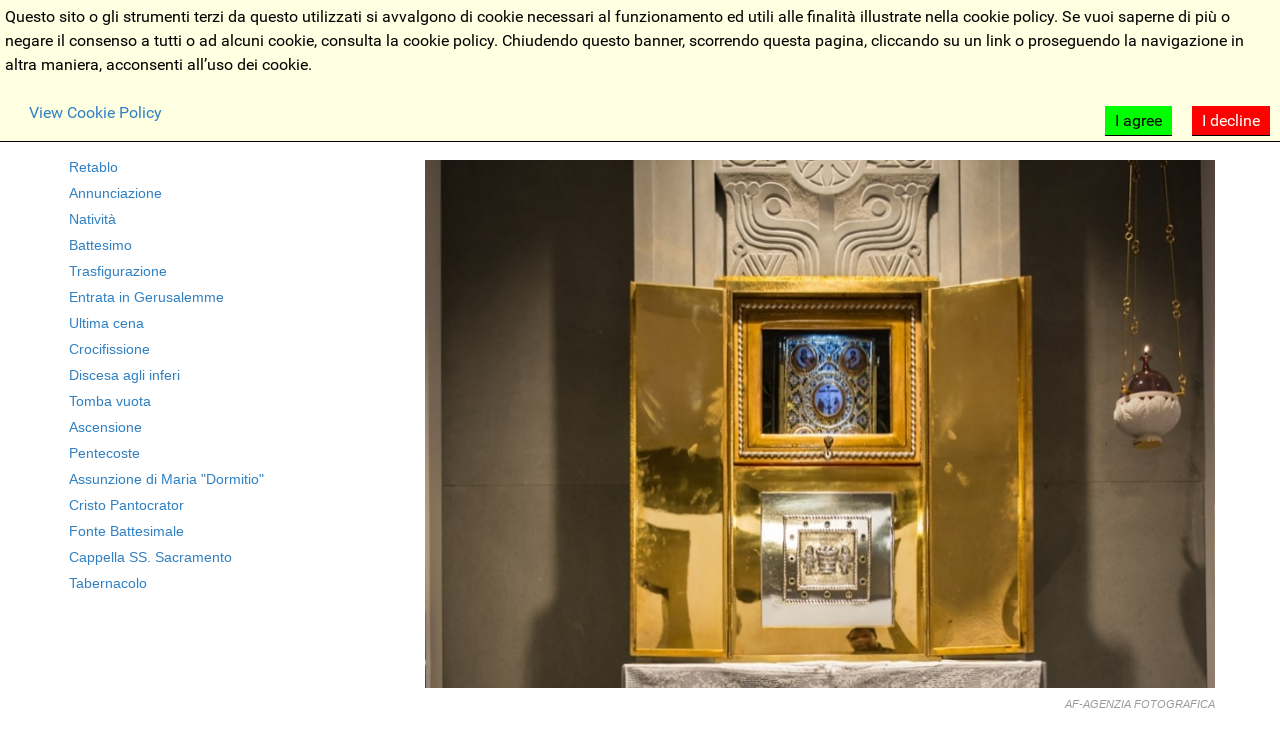

--- FILE ---
content_type: text/html; charset=utf-8
request_url: https://www.verginedellasalute.com/nuova-estetica/item/40-tabernacolo.html
body_size: 8439
content:
<!DOCTYPE html>
<html prefix="og: http://ogp.me/ns#" lang="it-IT" dir="ltr">
        <head>
    
            <meta name="viewport" content="width=device-width, initial-scale=1.0">
        <meta http-equiv="X-UA-Compatible" content="IE=edge" />
        

        
            
    <meta charset="utf-8" />
	<base href="https://www.verginedellasalute.com/nuova-estetica/item/40-tabernacolo.html" />
	<meta name="author" content="Administrator" />
	<meta property="og:url" content="https://www.verginedellasalute.com/nuova-estetica/item/40-tabernacolo.html" />
	<meta property="og:type" content="article" />
	<meta property="og:title" content="Tabernacolo" />
	<meta property="og:description" content="La parola tabernacolo significa “tenda”. Nell’antico Testamento la “tenda”, che accompagnò il popolo d’Israele nei suoi spostamenti durante i 40 anni nel deserto, era il luogo dove si conservava l’Arca dell’Alleanza. Era divisa in due parti da un velo e l’Arca era collocata nella parte più interna,..." />
	<meta property="og:image" content="https://www.verginedellasalute.com/media/k2/items/cache/ccb4e23c8aa216f1e96d31ab209c036b_M.jpg" />
	<meta name="image" content="https://www.verginedellasalute.com/media/k2/items/cache/ccb4e23c8aa216f1e96d31ab209c036b_M.jpg" />
	<meta name="twitter:card" content="summary" />
	<meta name="twitter:title" content="Tabernacolo" />
	<meta name="twitter:description" content="La parola tabernacolo significa “tenda”. Nell’antico Testamento la “tenda”, che accompagnò il popolo d’Israele nei suoi spostamenti durante i 40 anni nel deserto, era il luogo dove si conservava l’Arc..." />
	<meta name="twitter:image" content="https://www.verginedellasalute.com/media/k2/items/cache/ccb4e23c8aa216f1e96d31ab209c036b_M.jpg" />
	<meta name="twitter:image:alt" content="Tabernacolo" />
	<meta name="description" content="La parola tabernacolo significa “tenda”. Nell’antico Testamento la “tenda”, che accompagnò il popolo d’Israele nei suoi spostamenti durante i 40 anni..." />
	<meta name="generator" content="Joomla! - Open Source Content Management" />
	<title>Tabernacolo</title>
	<link href="/nuova-estetica/item/40-tabernacolo.html" rel="canonical" />
	<link href="https://cdn.jsdelivr.net/npm/magnific-popup@1.1.0/dist/magnific-popup.min.css" rel="stylesheet" />
	<link href="https://cdn.jsdelivr.net/npm/simple-line-icons@2.4.1/css/simple-line-icons.css" rel="stylesheet" />
	<link href="/components/com_k2/css/k2.css?v=2.10.2&b=20191212" rel="stylesheet" />
	<link href="/plugins/system/jcemediabox/css/jcemediabox.css?1d12bb5a40100bbd1841bfc0e498ce7b" rel="stylesheet" />
	<link href="/plugins/system/jcemediabox/themes/standard/css/style.css?50fba48f56052a048c5cf30829163e4d" rel="stylesheet" />
	<link href="/plugins/system/jce/css/content.css?5a29033240a3d17db29ccf8f2742e314" rel="stylesheet" />
	<link href="/media/gantry5/assets/css/font-awesome.min.css" rel="stylesheet" />
	<link href="/media/gantry5/engines/nucleus/css-compiled/nucleus.css" rel="stylesheet" />
	<link href="/templates/g5_hydrogen/custom/css-compiled/hydrogen_10.css" rel="stylesheet" />
	<link href="/media/gantry5/assets/css/bootstrap-gantry.css" rel="stylesheet" />
	<link href="/media/gantry5/engines/nucleus/css-compiled/joomla.css" rel="stylesheet" />
	<link href="/media/jui/css/icomoon.css" rel="stylesheet" />
	<link href="/templates/g5_hydrogen/custom/css-compiled/hydrogen-joomla_10.css" rel="stylesheet" />
	<link href="/templates/g5_hydrogen/custom/css-compiled/custom_10.css" rel="stylesheet" />
	<link href="/media/plg_system_eprivacy/css/definitions.min.css?5a29033240a3d17db29ccf8f2742e314" rel="stylesheet" />
	<link href="/media/plg_system_eprivacy/css/ribbon.min.css?5a29033240a3d17db29ccf8f2742e314" rel="stylesheet" />
	<style>

                        /* K2 - Magnific Popup Overrides */
                        .mfp-iframe-holder {padding:10px;}
                        .mfp-iframe-holder .mfp-content {max-width:100%;width:100%;height:100%;}
                        .mfp-iframe-scaler iframe {background:#fff;padding:10px;box-sizing:border-box;box-shadow:none;}
                    div.itemVideoBlock h3{
    display: none;
}


.plg_system_eprivacy_module div.plg_system_eprivacy_accepted button, .plg_system_eprivacy_module div.plg_system_eprivacy_declined button {
    float: none!important;
}
.plg_system_eprivacy_module div.plg_system_eprivacy_accepted, .plg_system_eprivacy_module div.plg_system_eprivacy_declined {
    overflow: hidden;
    border: 0px solid #ccc!important;
    color: #999;
    vertical-align: middle;
    padding: 0px!important;
    font-size: 12px!important;
}
.gallery {
  margin-top:-80px;
  }
.g-main-nav .g-sublevel > li > .g-menu-item-container {
    font-size: 12px;
}
.g-main-nav .g-toplevel > li.g-parent .g-menu-parent-indicator::after {
    display: none;
}
.g-main-nav .g-toplevel > li > .g-menu-item-container {
    text-decoration: none;
    padding: 1.2rem 0.638rem;
    font-size: 15px;
}
div#fox-container-m105 .control-group {
    margin-bottom: 10px;
}
@media (min-width: 0px) and (max-width: 767px) { 
#g-subfeature {
    background: #222A3F!important;
    text-align: center!important;
  background-image:none!important;
}
  .spazio{ 
  min-height: 40px;
}
#g-footer .g-content {
    margin: 0rem!important;
    padding: 0rem!important;
}
  .destra .g-content {
    text-align: center!important;
}
}
div.k2LatestCommentsBlock ul li, div.k2TopCommentersBlock ul li, div.k2ItemsBlock ul li, div.k2LoginBlock ul li, div.k2ArchivesBlock ul li, div.k2AuthorsListBlock ul li, div.k2CategoriesListBlock ul li, div.k2UsersBlock ul li {

    display: block;
    padding: 0;
    margin: 0 0 5px 0;

}
div.itemBackToTop {
    text-align: right;
    display: none;
}
.g-offcanvas-toggle {
    //font-size: 1.5rem;
   // color: #000;
}
#g-navigation {
    background: #000;
}
#g-showcase {
    padding: 0rem 0;
    background-color: #363835;
    color: #fff;
}
#g-subfeature h1,#g-subfeature h2,#g-subfeature h3,#g-subfeature h4,#g-subfeature h5,#g-subfeature h6,#g-subfeature strong {
    color: #fff;
}
#g-subfeature a {
    color: #fff;
}
#g-subfeature .sample-content .sample-icons {
    color: #fff;
}
#g-subfeature  table,#g-subfeature  td {
    border: 0px solid #eaeaea;
}
#g-subfeature {
    //padding: 0rem 0;
    background: #f0f0f0;
    color: #fff;
    border-top: 0px solid rgba(0, 0, 0, 0.05);
    border-bottom: 0px solid rgba(0, 0, 0, 0.05);
    background: url(https://verginedellasalute.com/images/footer_bg.png);
    background-repeat: repeat;
    background-repeat: no-repeat;
    background-position: bottom center;
  min-height: 380px;
 padding-top: 80px;
}
#g-footer {
    background: #000;
    color: #fff;
    border-top: 0px solid rgba(0, 0, 0, 0.05);
}
#g-main {
    padding: 0rem 0;
    background: #fff;
    color: #666;
}
#g-navigation a {
font-family: Arial, Helvetica, sans-serif;
  }
#g-main {
    font-family: Helvetica, Arial, FreeSans, sans-serif;
  font-size: 14px;
}
h1, h2, h3, h4, h5 {
    font-family: Helvetica, Arial, FreeSans, sans-serif;
    font-weight: 500;
}
h1{
font-size:180% !important;
  margin: 0.75rem 0 0rem 0;
}
h4 {
    font-size: 130%;
  margin: 0rem 0 0rem 0;
}
p {
    margin: 0rem 0;
}.plg_system_eprivacy_module .plg_system_eprivacy_message {
border:1px solid #a9a900;
background-color:#ffffe1;
padding:5px;
}
.plg_system_eprivacy_module .plg_system_eprivacy_message button.plg_system_eprivacy_agreed {
color:#000;
background-color:#0f0;
}
.plg_system_eprivacy_module .plg_system_eprivacy_message button.plg_system_eprivacy_declined {
color:#fff;
background-color:#f00;
}
.plg_system_eprivacy_module div.plg_system_eprivacy_accepted,
.plg_system_eprivacy_module div.plg_system_eprivacy_declined {
overflow:hidden;
border: 1px solid #ccc;
color: #999;
vertical-align:middle;

padding:5px;
}
.plg_system_eprivacy_module div.plg_system_eprivacy_accepted button,

.plg_system_eprivacy_module div.plg_system_eprivacy_declined button {
float:right;
}.activebar-container {
background-color:#ffffe1;
border-bottom:1px solid #000000;
color:#000;
}
.activebar-container p {
margin:5px;
text-align:left;
}
.activebar-container button {
float:right;
clear:none;
margin:5px 10px;
padding:5px 10px;
}
.activebar-container button.decline {
color:#fff;
background-color:#f00;
}
.activebar-container button.accept {
color:#000;
background-color:#0f0;
}
.activebar-container ul.links,.activebar-container ul.links li {
display:block;
}
.activebar-container ul.links li {
margin:0 5px;
float:left;
clear:none;
}
	</style>
	<script type="application/json" class="joomla-script-options new">{"csrf.token":"b72e7b319d090c51751321f618dc7d66","system.paths":{"root":"","base":""},"joomla.jtext":{"PLG_SYS_EPRIVACY_JSMESSAGE":"By clicking OK, you are accepting cookies.","PLG_SYS_EPRIVACY_MESSAGE":"Questo sito o gli strumenti terzi da questo utilizzati si avvalgono di cookie necessari al funzionamento ed utili alle finalit\u00e0 illustrate nella cookie policy. Se vuoi saperne di pi\u00f9 o negare il consenso a tutti o ad alcuni cookie, consulta la cookie policy.\nChiudendo questo banner, scorrendo questa pagina, cliccando su un link o proseguendo la navigazione in altra maniera, acconsenti all\u2019uso dei cookie.\n","PLG_SYS_EPRIVACY_TH_COOKIENAME":"Cookie Name","PLG_SYS_EPRIVACY_TH_COOKIEDOMAIN":"Domain","PLG_SYS_EPRIVACY_TH_COOKIEDESCRIPTION":"Description","PLG_SYS_EPRIVACY_TD_SESSIONCOOKIE":"Session Cookie","PLG_SYS_EPRIVACY_TD_SESSIONCOOKIE_DESC":"The session cookie is required for authentication, preference tracking, and other necessary functions to fully engage with this website.  The name of the session cookie is randomly generated.","PLG_SYS_EPRIVACY_POLICYTEXT":"View Cookie Policy","PLG_SYS_EPRIVACY_LAWLINK_TEXT":"View e-Privacy Directive Documents","PLG_SYS_EPRIVACY_GDPRLINK_TEXT":"View GDPR Documents","PLG_SYS_EPRIVACY_AGREE":"I agree","PLG_SYS_EPRIVACY_DECLINE":"I decline","PLG_SYS_EPRIVACY_CONFIRMUNACCEPT":"L'esecuzione di questa azione rimuover\u00e0 tutti i cookie impostati da questo sito Web. I cookie di terze parti non comunicano pi\u00f9 ai loro siti partner e non possono essere rimossi da questo sito Web, ma devono essere rimossi con altri mezzi come descritto nella Cookie Policy di questo sito.\n\nRimuovere i Cookie potrebbe creare problemi nella navigazione di questo sito. Sei sicuro di voler disabilitare e rimuovere i cookie?"},"plg_system_eprivacy":{"displaytype":"ribbon","autoopen":true,"accepted":false,"root":"\/index.php","cookies":{"sessioncookie":false,"accepted":[]},"cookie":{"domain":".www.verginedellasalute.com","path":null},"loginlinks":[],"country":"not detected","cookieregex":[],"policyurl":"\/cookie-policy.html","policytarget":"_blank","agreeclass":"","declineclass":"","lawlink":[]}}</script>
	<script src="/media/jui/js/jquery.min.js?5a29033240a3d17db29ccf8f2742e314"></script>
	<script src="/media/jui/js/jquery-noconflict.js?5a29033240a3d17db29ccf8f2742e314"></script>
	<script src="/media/jui/js/jquery-migrate.min.js?5a29033240a3d17db29ccf8f2742e314"></script>
	<script src="https://cdn.jsdelivr.net/npm/magnific-popup@1.1.0/dist/jquery.magnific-popup.min.js"></script>
	<script src="/media/k2/assets/js/k2.frontend.js?v=2.10.2&b=20191212&sitepath=/"></script>
	<script src="/plugins/system/jcemediabox/js/jcemediabox.js?0c56fee23edfcb9fbdfe257623c5280e"></script>
	<script src="/media/jui/js/bootstrap.min.js?5a29033240a3d17db29ccf8f2742e314"></script>
	<script src="/media/system/js/core.js?5a29033240a3d17db29ccf8f2742e314"></script>
	<script src="/media/plg_system_eprivacy/js/base64.min.js?5a29033240a3d17db29ccf8f2742e314"></script>
	<script src="/media/plg_system_eprivacy/js/eprivacy.class.min.js?5a29033240a3d17db29ccf8f2742e314"></script>
	<script type="application/ld+json">

                {
                    "@context": "https://schema.org",
                    "@type": "Article",
                    "mainEntityOfPage": {
                        "@type": "WebPage",
                        "@id": "https://www.verginedellasalute.com/nuova-estetica/item/40-tabernacolo.html"
                    },
                    "url": "https://www.verginedellasalute.com/nuova-estetica/item/40-tabernacolo.html",
                    "headline": "Tabernacolo",
                    "image": [
                        "https://www.verginedellasalute.com/media/k2/items/cache/ccb4e23c8aa216f1e96d31ab209c036b_XL.jpg",
                        "https://www.verginedellasalute.com/media/k2/items/cache/ccb4e23c8aa216f1e96d31ab209c036b_L.jpg",
                        "https://www.verginedellasalute.com/media/k2/items/cache/ccb4e23c8aa216f1e96d31ab209c036b_M.jpg",
                        "https://www.verginedellasalute.com/media/k2/items/cache/ccb4e23c8aa216f1e96d31ab209c036b_S.jpg",
                        "https://www.verginedellasalute.com/media/k2/items/cache/ccb4e23c8aa216f1e96d31ab209c036b_XS.jpg",
                        "https://www.verginedellasalute.com/media/k2/items/cache/ccb4e23c8aa216f1e96d31ab209c036b_Generic.jpg"
                    ],
                    "datePublished": "2018-05-28 16:21:47",
                    "dateModified": "2018-05-28 17:07:21",
                    "author": {
                        "@type": "Person",
                        "name": "Administrator",
                        "url": "https://www.verginedellasalute.com/nuova-estetica/itemlist/user/838-administrator.html"
                    },
                    "publisher": {
                        "@type": "Organization",
                        "name": "Parrocchia Vergine Della Salute",
                        "url": "https://www.verginedellasalute.com/",
                        "logo": {
                            "@type": "ImageObject",
                            "name": "Parrocchia Vergine Della Salute",
                            "width": "",
                            "height": "",
                            "url": "https://www.verginedellasalute.com/"
                        }
                    },
                    "articleSection": "https://www.verginedellasalute.com/nuova-estetica/itemlist/category/4-nuova-estetica.html",
                    "keywords": "",
                    "description": "La parola tabernacolo significa “tenda”. Nell’antico Testamento la “tenda”, che accompagnò il popolo d’Israele nei suoi spostamenti durante i 40 anni nel deserto, era il luogo dove si conservava l’Arca dell’Alleanza. Era divisa in due parti da un velo e l’Arca era collocata nella parte più interna, chiamata Santo dei Santi. Anche i cristiani fin dall’antichità usarono conservare il pane eucaristico per coloro che non avevano potuto partecipare all’Eucaristia, specialmente per i malati e i carcerati. Le forme dei luoghi di conservazione cambiarono durante i secoli. Nel XVI sec. divenne usuale conservare il Santissimo in una custodia situata sull’altare maggiore. La custodia si chiamò “Tabernacolo”. Il Concilio Vaticano II, ripristinando nella celebrazione eucaristica la dinamica pasquale (la presenza di Cristo che trascina l’assemblea nella sua Pasqua, facendola passare dalla morte alla vita della Risurrezione), separa il momento contemplativo e individuale dal momento liturgico-assembleare: “Si raccomanda vivamente che il luogo in cui si conserva la Santissima Eucaristia sia situato in una cappella adatta alla preghiera privata e all’adorazione dei fedeli…” (Principi e norme per l’uso del Messale Romano, n. 276). Nel tabernacolo, oltre al ciborio per la conservazione del Santissimo, è collocata la Sacra Scrittura” perché Cristo è la “Parola di Dio fatta carne”: “Chi ascolta la mia parola… ha la vita eterna” (Gv 5,24). Il tabernacolo, incastonato in una cornice di pietra serena con basso rilievi, è forgiato in bronzo e strutturato con un’apertura a due ante, che dà accesso a una nicchia a due livelli dove, nella parte inferiore, chiusa da una porta in bronzo dorato recante al centro il simbolo del pane e dei pesci e agli angoli quattro rubini, è custodita l’eucaristia; in quella superiore, un prezioso evangeliario in bronzo dorato, con rifiniture in smalti e medaglioni recanti nella parte frontale, ai quattro angoli i profeti e al centro la crocifissione, nella parte posteriore ai quattro angoli, gli evangelisti e al centro la discesa agli inferi.",
                    "articleBody": "La parola tabernacolo significa “tenda”. Nell’antico Testamento la “tenda”, che accompagnò il popolo d’Israele nei suoi spostamenti durante i 40 anni nel deserto, era il luogo dove si conservava l’Arca dell’Alleanza. Era divisa in due parti da un velo e l’Arca era collocata nella parte più interna, chiamata Santo dei Santi. Anche i cristiani fin dall’antichità usarono conservare il pane eucaristico per coloro che non avevano potuto partecipare all’Eucaristia, specialmente per i malati e i carcerati. Le forme dei luoghi di conservazione cambiarono durante i secoli. Nel XVI sec. divenne usuale conservare il Santissimo in una custodia situata sull’altare maggiore. La custodia si chiamò “Tabernacolo”. Il Concilio Vaticano II, ripristinando nella celebrazione eucaristica la dinamica pasquale (la presenza di Cristo che trascina l’assemblea nella sua Pasqua, facendola passare dalla morte alla vita della Risurrezione), separa il momento contemplativo e individuale dal momento liturgico-assembleare: “Si raccomanda vivamente che il luogo in cui si conserva la Santissima Eucaristia sia situato in una cappella adatta alla preghiera privata e all’adorazione dei fedeli…” (Principi e norme per l’uso del Messale Romano, n. 276). Nel tabernacolo, oltre al ciborio per la conservazione del Santissimo, è collocata la Sacra Scrittura” perché Cristo è la “Parola di Dio fatta carne”: “Chi ascolta la mia parola… ha la vita eterna” (Gv 5,24). Il tabernacolo, incastonato in una cornice di pietra serena con basso rilievi, è forgiato in bronzo e strutturato con un’apertura a due ante, che dà accesso a una nicchia a due livelli dove, nella parte inferiore, chiusa da una porta in bronzo dorato recante al centro il simbolo del pane e dei pesci e agli angoli quattro rubini, è custodita l’eucaristia; in quella superiore, un prezioso evangeliario in bronzo dorato, con rifiniture in smalti e medaglioni recanti nella parte frontale, ai quattro angoli i profeti e al centro la crocifissione, nella parte posteriore ai quattro angoli, gli evangelisti e al centro la discesa agli inferi."
                }
                
	</script>
	<script>
JCEMediaBox.init({popup:{width:"",height:"",legacy:0,lightbox:0,shadowbox:0,resize:1,icons:0,overlay:1,overlayopacity:0.8,overlaycolor:"#000000",fadespeed:500,scalespeed:500,hideobjects:0,scrolling:"fixed",close:2,labels:{'close':'Close','next':'Next','previous':'Previous','cancel':'Cancel','numbers':'{$current} of {$total}'},cookie_expiry:"",google_viewer:0},tooltip:{className:"tooltip",opacity:0.8,speed:150,position:"br",offsets:{x: 16, y: 16}},base:"/",imgpath:"plugins/system/jcemediabox/img",theme:"standard",themecustom:"",themepath:"plugins/system/jcemediabox/themes",mediafallback:0,mediaselector:"audio,video"});
	</script>

    <!--[if (gte IE 8)&(lte IE 9)]>
        <script type="text/javascript" src="/media/gantry5/assets/js/html5shiv-printshiv.min.js"></script>
        <link rel="stylesheet" href="/media/gantry5/engines/nucleus/css/nucleus-ie9.css" type="text/css"/>
        <script type="text/javascript" src="/media/gantry5/assets/js/matchmedia.polyfill.js"></script>
        <![endif]-->
                        
</head>

    <body class="gantry site com_k2 view-item no-layout no-task dir-ltr itemid-125 outline-10 g-offcanvas-left g-home g-style-preset2">
        
                    

        <div id="g-offcanvas"  data-g-offcanvas-swipe="1" data-g-offcanvas-css3="1">
                        <div class="g-grid">                        

        <div class="g-block size-100">
             <div id="mobile-menu-3669-particle" class="g-content g-particle">            <div id="g-mobilemenu-container" data-g-menu-breakpoint="48rem"></div>
            </div>
        </div>
            </div>
    </div>
        <div id="g-page-surround">
            <div class="g-offcanvas-hide g-offcanvas-toggle" role="navigation" data-offcanvas-toggle aria-controls="g-offcanvas" aria-expanded="false"><i class="fa fa-fw fa-bars"></i></div>                        

                                            
                <header id="g-header">
                <div class="g-container">                                <div class="g-grid">                        

        <div id="spazio" class="g-block size-100 visible-phone spazio">
             <div class="spacer"></div>
        </div>
            </div>
            </div>
        
    </header>
                                
                <section id="g-navigation">
                <div class="g-container">                                <div class="g-grid">                        

        <div class="g-block size-100 center">
             <div id="menu-7499-particle" class="g-content g-particle">            <nav class="g-main-nav" data-g-hover-expand="true">
        <ul class="g-toplevel">
                                                                                                        
        
                        
        
                
        <li class="g-menu-item g-menu-item-type-component g-menu-item-105 g-standard  ">
            <a class="g-menu-item-container" href="/">
                                                                <span class="g-menu-item-content">
                                    <span class="g-menu-item-title">Home</span>
            
                    </span>
                                                </a>
                                </li>
    
                                                                                        
        
                        
        
                
        <li class="g-menu-item g-menu-item-type-component g-menu-item-123 g-standard  ">
            <a class="g-menu-item-container" href="/parrocchia.html">
                                                                <span class="g-menu-item-content">
                                    <span class="g-menu-item-title">Parrocchia</span>
            
                    </span>
                                                </a>
                                </li>
    
                                                                                        
        
                        
        
                
        <li class="g-menu-item g-menu-item-type-component g-menu-item-124 g-standard  ">
            <a class="g-menu-item-container" href="/pastorale.html">
                                                                <span class="g-menu-item-content">
                                    <span class="g-menu-item-title">Pastorale</span>
            
                    </span>
                                                </a>
                                </li>
    
                                                                                        
        
                        
        
                
        <li class="g-menu-item g-menu-item-type-component g-menu-item-125 active g-standard  ">
            <a class="g-menu-item-container" href="/nuova-estetica.html">
                                                                <span class="g-menu-item-content">
                                    <span class="g-menu-item-title">Nuova Estetica</span>
            
                    </span>
                                                </a>
                                </li>
    
                                                                                        
        
                        
        
                
        <li class="g-menu-item g-menu-item-type-component g-menu-item-126 g-standard  ">
            <a class="g-menu-item-container" href="/news-eventi.html">
                                                                <span class="g-menu-item-content">
                                    <span class="g-menu-item-title">News/Eventi</span>
            
                    </span>
                                                </a>
                                </li>
    
                                                                                        
        
                        
        
                
        <li class="g-menu-item g-menu-item-type-heading g-menu-item-127 g-parent g-standard  ">
            <div class="g-menu-item-container" data-g-menuparent="">                                                                            <span class="g-nav-header g-menu-item-content">            <span class="g-menu-item-title">Galleria</span>
            </span>
                                            <span class="g-menu-parent-indicator"></span>                            </div>                                            <ul class="g-dropdown g-inactive g-fade g-dropdown-right">
            <li class="g-dropdown-column">
                        <div class="g-grid">
                        <div class="g-block size-100">
            <ul class="g-sublevel">
                <li class="g-level-1 g-go-back">
                    <a class="g-menu-item-container" href="#" data-g-menuparent=""><span>Back</span></a>
                </li>
                                                                                                            
        
                        
        
                
        <li class="g-menu-item g-menu-item-type-component g-menu-item-137  ">
            <a class="g-menu-item-container" href="/galleria/dedicazione-della-chiesa.html">
                                                                <span class="g-menu-item-content">
                                    <span class="g-menu-item-title">Dedicazione della Chiesa</span>
            
                    </span>
                                                </a>
                                </li>
    
    
            </ul>
        </div>
            </div>

            </li>
        </ul>
            </li>
    
                                                                                        
        
                        
        
                
        <li class="g-menu-item g-menu-item-type-component g-menu-item-128 g-standard  ">
            <a class="g-menu-item-container" href="/orario-messa.html">
                                                                <span class="g-menu-item-content">
                                    <span class="g-menu-item-title">Orario Messa</span>
            
                    </span>
                                                </a>
                                </li>
    
                                                                                        
        
                        
        
                
        <li class="g-menu-item g-menu-item-type-component g-menu-item-129 g-standard  ">
            <a class="g-menu-item-container" href="/sostieni-la-parrocchia.html">
                                                                <span class="g-menu-item-content">
                                    <span class="g-menu-item-title">Sostieni la Parrocchia</span>
            
                    </span>
                                                </a>
                                </li>
    
                                                                                        
        
                        
        
                
        <li class="g-menu-item g-menu-item-type-component g-menu-item-138 g-standard  ">
            <a class="g-menu-item-container" href="/contatti.html">
                                                                <span class="g-menu-item-content">
                                    <span class="g-menu-item-title">Contatti</span>
            
                    </span>
                                                </a>
                                </li>
    
    
        </ul>
    </nav>
            </div>
        </div>
            </div>
            </div>
        
    </section>
                                
                <main id="g-main">
                <div class="g-container">                                <div class="g-grid">                        

        <div class="g-block size-100">
             <div class="g-system-messages">
                                            <div id="system-message-container">
    </div>

            
    </div>
        </div>
            </div>
                            <div class="g-grid">                        

        <div id="destra" class="g-block size-30 destra">
             <div class="g-content">
                                    <div class="platform-content"><div class="moduletable ">
							<h3 class="g-title">Nuova Estetica</h3>
						
<div id="k2ModuleBox100" class="k2ItemsBlock">
    
        <ul>
                <li class="even">
            <!-- Plugins: BeforeDisplay -->
            
            <!-- K2 Plugins: K2BeforeDisplay -->
            
            
                        <a class="moduleItemTitle" href="/nuova-estetica.html">Retablo</a>
            
            
            <!-- Plugins: AfterDisplayTitle -->
            
            <!-- K2 Plugins: K2AfterDisplayTitle -->
            
            <!-- Plugins: BeforeDisplayContent -->
            
            <!-- K2 Plugins: K2BeforeDisplayContent -->
            
            
            
            <div class="clr"></div>

            
            <div class="clr"></div>

            <!-- Plugins: AfterDisplayContent -->
            
            <!-- K2 Plugins: K2AfterDisplayContent -->
            
            
            
            
            
            
            
            
            <!-- Plugins: AfterDisplay -->
            
            <!-- K2 Plugins: K2AfterDisplay -->
            
            <div class="clr"></div>
        </li>
                <li class="odd">
            <!-- Plugins: BeforeDisplay -->
            
            <!-- K2 Plugins: K2BeforeDisplay -->
            
            
                        <a class="moduleItemTitle" href="/nuova-estetica/item/24-annunciazione.html">Annunciazione</a>
            
            
            <!-- Plugins: AfterDisplayTitle -->
            
            <!-- K2 Plugins: K2AfterDisplayTitle -->
            
            <!-- Plugins: BeforeDisplayContent -->
            
            <!-- K2 Plugins: K2BeforeDisplayContent -->
            
            
            
            <div class="clr"></div>

            
            <div class="clr"></div>

            <!-- Plugins: AfterDisplayContent -->
            
            <!-- K2 Plugins: K2AfterDisplayContent -->
            
            
            
            
            
            
            
            
            <!-- Plugins: AfterDisplay -->
            
            <!-- K2 Plugins: K2AfterDisplay -->
            
            <div class="clr"></div>
        </li>
                <li class="even">
            <!-- Plugins: BeforeDisplay -->
            
            <!-- K2 Plugins: K2BeforeDisplay -->
            
            
                        <a class="moduleItemTitle" href="/nuova-estetica/item/25-nativita.html">Natività</a>
            
            
            <!-- Plugins: AfterDisplayTitle -->
            
            <!-- K2 Plugins: K2AfterDisplayTitle -->
            
            <!-- Plugins: BeforeDisplayContent -->
            
            <!-- K2 Plugins: K2BeforeDisplayContent -->
            
            
            
            <div class="clr"></div>

            
            <div class="clr"></div>

            <!-- Plugins: AfterDisplayContent -->
            
            <!-- K2 Plugins: K2AfterDisplayContent -->
            
            
            
            
            
            
            
            
            <!-- Plugins: AfterDisplay -->
            
            <!-- K2 Plugins: K2AfterDisplay -->
            
            <div class="clr"></div>
        </li>
                <li class="odd">
            <!-- Plugins: BeforeDisplay -->
            
            <!-- K2 Plugins: K2BeforeDisplay -->
            
            
                        <a class="moduleItemTitle" href="/nuova-estetica/item/26-battesimo.html">Battesimo</a>
            
            
            <!-- Plugins: AfterDisplayTitle -->
            
            <!-- K2 Plugins: K2AfterDisplayTitle -->
            
            <!-- Plugins: BeforeDisplayContent -->
            
            <!-- K2 Plugins: K2BeforeDisplayContent -->
            
            
            
            <div class="clr"></div>

            
            <div class="clr"></div>

            <!-- Plugins: AfterDisplayContent -->
            
            <!-- K2 Plugins: K2AfterDisplayContent -->
            
            
            
            
            
            
            
            
            <!-- Plugins: AfterDisplay -->
            
            <!-- K2 Plugins: K2AfterDisplay -->
            
            <div class="clr"></div>
        </li>
                <li class="even">
            <!-- Plugins: BeforeDisplay -->
            
            <!-- K2 Plugins: K2BeforeDisplay -->
            
            
                        <a class="moduleItemTitle" href="/nuova-estetica/item/27-trasfigurazione.html">Trasfigurazione</a>
            
            
            <!-- Plugins: AfterDisplayTitle -->
            
            <!-- K2 Plugins: K2AfterDisplayTitle -->
            
            <!-- Plugins: BeforeDisplayContent -->
            
            <!-- K2 Plugins: K2BeforeDisplayContent -->
            
            
            
            <div class="clr"></div>

            
            <div class="clr"></div>

            <!-- Plugins: AfterDisplayContent -->
            
            <!-- K2 Plugins: K2AfterDisplayContent -->
            
            
            
            
            
            
            
            
            <!-- Plugins: AfterDisplay -->
            
            <!-- K2 Plugins: K2AfterDisplay -->
            
            <div class="clr"></div>
        </li>
                <li class="odd">
            <!-- Plugins: BeforeDisplay -->
            
            <!-- K2 Plugins: K2BeforeDisplay -->
            
            
                        <a class="moduleItemTitle" href="/nuova-estetica/item/28-entrata-in-gerusalemme.html">Entrata in Gerusalemme</a>
            
            
            <!-- Plugins: AfterDisplayTitle -->
            
            <!-- K2 Plugins: K2AfterDisplayTitle -->
            
            <!-- Plugins: BeforeDisplayContent -->
            
            <!-- K2 Plugins: K2BeforeDisplayContent -->
            
            
            
            <div class="clr"></div>

            
            <div class="clr"></div>

            <!-- Plugins: AfterDisplayContent -->
            
            <!-- K2 Plugins: K2AfterDisplayContent -->
            
            
            
            
            
            
            
            
            <!-- Plugins: AfterDisplay -->
            
            <!-- K2 Plugins: K2AfterDisplay -->
            
            <div class="clr"></div>
        </li>
                <li class="even">
            <!-- Plugins: BeforeDisplay -->
            
            <!-- K2 Plugins: K2BeforeDisplay -->
            
            
                        <a class="moduleItemTitle" href="/nuova-estetica/item/29-ultima-cena.html">Ultima cena</a>
            
            
            <!-- Plugins: AfterDisplayTitle -->
            
            <!-- K2 Plugins: K2AfterDisplayTitle -->
            
            <!-- Plugins: BeforeDisplayContent -->
            
            <!-- K2 Plugins: K2BeforeDisplayContent -->
            
            
            
            <div class="clr"></div>

            
            <div class="clr"></div>

            <!-- Plugins: AfterDisplayContent -->
            
            <!-- K2 Plugins: K2AfterDisplayContent -->
            
            
            
            
            
            
            
            
            <!-- Plugins: AfterDisplay -->
            
            <!-- K2 Plugins: K2AfterDisplay -->
            
            <div class="clr"></div>
        </li>
                <li class="odd">
            <!-- Plugins: BeforeDisplay -->
            
            <!-- K2 Plugins: K2BeforeDisplay -->
            
            
                        <a class="moduleItemTitle" href="/nuova-estetica/item/30-crocifissione.html">Crocifissione</a>
            
            
            <!-- Plugins: AfterDisplayTitle -->
            
            <!-- K2 Plugins: K2AfterDisplayTitle -->
            
            <!-- Plugins: BeforeDisplayContent -->
            
            <!-- K2 Plugins: K2BeforeDisplayContent -->
            
            
            
            <div class="clr"></div>

            
            <div class="clr"></div>

            <!-- Plugins: AfterDisplayContent -->
            
            <!-- K2 Plugins: K2AfterDisplayContent -->
            
            
            
            
            
            
            
            
            <!-- Plugins: AfterDisplay -->
            
            <!-- K2 Plugins: K2AfterDisplay -->
            
            <div class="clr"></div>
        </li>
                <li class="even">
            <!-- Plugins: BeforeDisplay -->
            
            <!-- K2 Plugins: K2BeforeDisplay -->
            
            
                        <a class="moduleItemTitle" href="/nuova-estetica/item/31-discesa-agli-inferi.html">Discesa agli inferi</a>
            
            
            <!-- Plugins: AfterDisplayTitle -->
            
            <!-- K2 Plugins: K2AfterDisplayTitle -->
            
            <!-- Plugins: BeforeDisplayContent -->
            
            <!-- K2 Plugins: K2BeforeDisplayContent -->
            
            
            
            <div class="clr"></div>

            
            <div class="clr"></div>

            <!-- Plugins: AfterDisplayContent -->
            
            <!-- K2 Plugins: K2AfterDisplayContent -->
            
            
            
            
            
            
            
            
            <!-- Plugins: AfterDisplay -->
            
            <!-- K2 Plugins: K2AfterDisplay -->
            
            <div class="clr"></div>
        </li>
                <li class="odd">
            <!-- Plugins: BeforeDisplay -->
            
            <!-- K2 Plugins: K2BeforeDisplay -->
            
            
                        <a class="moduleItemTitle" href="/nuova-estetica/item/32-tomba-vuota.html">Tomba vuota</a>
            
            
            <!-- Plugins: AfterDisplayTitle -->
            
            <!-- K2 Plugins: K2AfterDisplayTitle -->
            
            <!-- Plugins: BeforeDisplayContent -->
            
            <!-- K2 Plugins: K2BeforeDisplayContent -->
            
            
            
            <div class="clr"></div>

            
            <div class="clr"></div>

            <!-- Plugins: AfterDisplayContent -->
            
            <!-- K2 Plugins: K2AfterDisplayContent -->
            
            
            
            
            
            
            
            
            <!-- Plugins: AfterDisplay -->
            
            <!-- K2 Plugins: K2AfterDisplay -->
            
            <div class="clr"></div>
        </li>
                <li class="even">
            <!-- Plugins: BeforeDisplay -->
            
            <!-- K2 Plugins: K2BeforeDisplay -->
            
            
                        <a class="moduleItemTitle" href="/nuova-estetica/item/33-ascensione.html">Ascensione</a>
            
            
            <!-- Plugins: AfterDisplayTitle -->
            
            <!-- K2 Plugins: K2AfterDisplayTitle -->
            
            <!-- Plugins: BeforeDisplayContent -->
            
            <!-- K2 Plugins: K2BeforeDisplayContent -->
            
            
            
            <div class="clr"></div>

            
            <div class="clr"></div>

            <!-- Plugins: AfterDisplayContent -->
            
            <!-- K2 Plugins: K2AfterDisplayContent -->
            
            
            
            
            
            
            
            
            <!-- Plugins: AfterDisplay -->
            
            <!-- K2 Plugins: K2AfterDisplay -->
            
            <div class="clr"></div>
        </li>
                <li class="odd">
            <!-- Plugins: BeforeDisplay -->
            
            <!-- K2 Plugins: K2BeforeDisplay -->
            
            
                        <a class="moduleItemTitle" href="/nuova-estetica/item/34-pentecoste.html">Pentecoste</a>
            
            
            <!-- Plugins: AfterDisplayTitle -->
            
            <!-- K2 Plugins: K2AfterDisplayTitle -->
            
            <!-- Plugins: BeforeDisplayContent -->
            
            <!-- K2 Plugins: K2BeforeDisplayContent -->
            
            
            
            <div class="clr"></div>

            
            <div class="clr"></div>

            <!-- Plugins: AfterDisplayContent -->
            
            <!-- K2 Plugins: K2AfterDisplayContent -->
            
            
            
            
            
            
            
            
            <!-- Plugins: AfterDisplay -->
            
            <!-- K2 Plugins: K2AfterDisplay -->
            
            <div class="clr"></div>
        </li>
                <li class="even">
            <!-- Plugins: BeforeDisplay -->
            
            <!-- K2 Plugins: K2BeforeDisplay -->
            
            
                        <a class="moduleItemTitle" href="/nuova-estetica/item/35-assunzione-di-maria-dormitio.html">Assunzione di Maria "Dormitio"</a>
            
            
            <!-- Plugins: AfterDisplayTitle -->
            
            <!-- K2 Plugins: K2AfterDisplayTitle -->
            
            <!-- Plugins: BeforeDisplayContent -->
            
            <!-- K2 Plugins: K2BeforeDisplayContent -->
            
            
            
            <div class="clr"></div>

            
            <div class="clr"></div>

            <!-- Plugins: AfterDisplayContent -->
            
            <!-- K2 Plugins: K2AfterDisplayContent -->
            
            
            
            
            
            
            
            
            <!-- Plugins: AfterDisplay -->
            
            <!-- K2 Plugins: K2AfterDisplay -->
            
            <div class="clr"></div>
        </li>
                <li class="odd">
            <!-- Plugins: BeforeDisplay -->
            
            <!-- K2 Plugins: K2BeforeDisplay -->
            
            
                        <a class="moduleItemTitle" href="/nuova-estetica/item/36-cristo-pantocrator.html">Cristo Pantocrator</a>
            
            
            <!-- Plugins: AfterDisplayTitle -->
            
            <!-- K2 Plugins: K2AfterDisplayTitle -->
            
            <!-- Plugins: BeforeDisplayContent -->
            
            <!-- K2 Plugins: K2BeforeDisplayContent -->
            
            
            
            <div class="clr"></div>

            
            <div class="clr"></div>

            <!-- Plugins: AfterDisplayContent -->
            
            <!-- K2 Plugins: K2AfterDisplayContent -->
            
            
            
            
            
            
            
            
            <!-- Plugins: AfterDisplay -->
            
            <!-- K2 Plugins: K2AfterDisplay -->
            
            <div class="clr"></div>
        </li>
                <li class="even">
            <!-- Plugins: BeforeDisplay -->
            
            <!-- K2 Plugins: K2BeforeDisplay -->
            
            
                        <a class="moduleItemTitle" href="/nuova-estetica/item/38-fonte-battesimale.html">Fonte Battesimale</a>
            
            
            <!-- Plugins: AfterDisplayTitle -->
            
            <!-- K2 Plugins: K2AfterDisplayTitle -->
            
            <!-- Plugins: BeforeDisplayContent -->
            
            <!-- K2 Plugins: K2BeforeDisplayContent -->
            
            
            
            <div class="clr"></div>

            
            <div class="clr"></div>

            <!-- Plugins: AfterDisplayContent -->
            
            <!-- K2 Plugins: K2AfterDisplayContent -->
            
            
            
            
            
            
            
            
            <!-- Plugins: AfterDisplay -->
            
            <!-- K2 Plugins: K2AfterDisplay -->
            
            <div class="clr"></div>
        </li>
                <li class="odd">
            <!-- Plugins: BeforeDisplay -->
            
            <!-- K2 Plugins: K2BeforeDisplay -->
            
            
                        <a class="moduleItemTitle" href="/nuova-estetica/item/39-cappella-ss-sacramento.html">Cappella SS. Sacramento</a>
            
            
            <!-- Plugins: AfterDisplayTitle -->
            
            <!-- K2 Plugins: K2AfterDisplayTitle -->
            
            <!-- Plugins: BeforeDisplayContent -->
            
            <!-- K2 Plugins: K2BeforeDisplayContent -->
            
            
            
            <div class="clr"></div>

            
            <div class="clr"></div>

            <!-- Plugins: AfterDisplayContent -->
            
            <!-- K2 Plugins: K2AfterDisplayContent -->
            
            
            
            
            
            
            
            
            <!-- Plugins: AfterDisplay -->
            
            <!-- K2 Plugins: K2AfterDisplay -->
            
            <div class="clr"></div>
        </li>
                <li class="even lastItem">
            <!-- Plugins: BeforeDisplay -->
            
            <!-- K2 Plugins: K2BeforeDisplay -->
            
            
                        <a class="moduleItemTitle" href="/nuova-estetica/item/40-tabernacolo.html">Tabernacolo</a>
            
            
            <!-- Plugins: AfterDisplayTitle -->
            
            <!-- K2 Plugins: K2AfterDisplayTitle -->
            
            <!-- Plugins: BeforeDisplayContent -->
            
            <!-- K2 Plugins: K2BeforeDisplayContent -->
            
            
            
            <div class="clr"></div>

            
            <div class="clr"></div>

            <!-- Plugins: AfterDisplayContent -->
            
            <!-- K2 Plugins: K2AfterDisplayContent -->
            
            
            
            
            
            
            
            
            <!-- Plugins: AfterDisplay -->
            
            <!-- K2 Plugins: K2AfterDisplay -->
            
            <div class="clr"></div>
        </li>
                <li class="clearList"></li>
    </ul>
    
    
    </div>
		</div></div>
            
        </div>
        </div>
                    

        <div class="g-block size-70">
             <div class="g-content">
                                                            <div class="platform-content row-fluid"><div class="span12"><!-- Start K2 Item Layout -->
<span id="startOfPageId40"></span>

<div id="k2Container" class="itemView">
    <!-- Plugins: BeforeDisplay -->
    
    <!-- K2 Plugins: K2BeforeDisplay -->
    
    <div class="itemHeader">
        
                <!-- Item title -->
        <h2 class="itemTitle">
            
            Tabernacolo
                    </h2>
        
            </div>

    <!-- Plugins: AfterDisplayTitle -->
    
    <!-- K2 Plugins: K2AfterDisplayTitle -->
    
    
    
    <div class="itemBody">
        <!-- Plugins: BeforeDisplayContent -->
        
        <!-- K2 Plugins: K2BeforeDisplayContent -->
        
                <!-- Item Image -->
        <div class="itemImageBlock">
            <span class="itemImage">
                <a data-k2-modal="image" href="/media/k2/items/cache/ccb4e23c8aa216f1e96d31ab209c036b_XL.jpg" title="Click to preview image">
                    <img src="/media/k2/items/cache/ccb4e23c8aa216f1e96d31ab209c036b_XL.jpg" alt="Tabernacolo" style="width:900px; height:auto;" />
                </a>
            </span>

            
                        <!-- Image credits -->
            <span class="itemImageCredits">AF-AGENZIA FOTOGRAFICA</span>
            
            <div class="clr"></div>
        </div>
        
        
        <!-- Item text -->
        <div class="itemFullText">
            <p style="text-align: justify;">La parola tabernacolo significa “tenda”. Nell’antico Testamento la “tenda”, che accompagnò il popolo d’Israele nei suoi spostamenti durante i 40 anni nel deserto, era il luogo dove si conservava l’Arca dell’Alleanza. Era divisa in due parti da un velo e l’Arca era collocata nella parte più interna, chiamata Santo dei Santi.</p>
<p style="text-align: justify;">Anche i cristiani fin dall’antichità usarono conservare il pane eucaristico per coloro che non avevano potuto partecipare all’Eucaristia, specialmente per i malati e i carcerati.</p>
<p style="text-align: justify;">Le forme dei luoghi di conservazione cambiarono durante i secoli. Nel XVI sec. divenne usuale conservare il Santissimo in una custodia situata sull’altare maggiore. La custodia si chiamò “Tabernacolo”.</p>
<p style="text-align: justify;">Il Concilio Vaticano II, ripristinando nella celebrazione eucaristica la dinamica pasquale (la presenza di Cristo che trascina l’assemblea nella sua Pasqua, facendola passare dalla morte alla vita della Risurrezione), separa il momento contemplativo e individuale dal momento liturgico-assembleare: “Si raccomanda vivamente che il luogo in cui si conserva la Santissima Eucaristia sia situato in una cappella adatta alla preghiera privata e all’adorazione dei fedeli…” (Principi e norme per l’uso del Messale Romano, n. 276).</p>
<p style="text-align: justify;">Nel tabernacolo, oltre al ciborio per la conservazione del Santissimo, è collocata la Sacra Scrittura” perché Cristo è la “Parola di Dio fatta carne”: “Chi ascolta la mia parola… ha la vita eterna” (Gv 5,24).</p>
<p style="text-align: justify;">Il tabernacolo, incastonato in una cornice di pietra serena con basso rilievi, è forgiato in bronzo e strutturato con un’apertura a due ante, che dà accesso a una nicchia a due livelli dove, nella parte inferiore, chiusa da una porta in bronzo dorato recante al centro il simbolo del pane e dei pesci e agli angoli quattro rubini, è custodita l’eucaristia; in quella superiore, un prezioso evangeliario in bronzo dorato, con rifiniture in smalti e medaglioni recanti nella parte frontale, ai quattro angoli i profeti e al centro la crocifissione, nella parte posteriore ai quattro angoli, gli evangelisti e al centro la discesa agli inferi.</p>        </div>

        
        <div class="clr"></div>

        
        
        <!-- Plugins: AfterDisplayContent -->
        
        <!-- K2 Plugins: K2AfterDisplayContent -->
        
        <div class="clr"></div>
    </div>

    
    
    
        
        
    <div class="clr"></div>

    
    
    
    <!-- Plugins: AfterDisplay -->
    
    <!-- K2 Plugins: K2AfterDisplay -->
    
    
    
        <div class="itemBackToTop">
        <a class="k2Anchor" href="/nuova-estetica/item/40-tabernacolo.html#startOfPageId40">
            back to top        </a>
    </div>
    
    <div class="clr"></div>
</div>
<!-- End K2 Item Layout -->

<!-- JoomlaWorks "K2" (v2.10.2) | Learn more about K2 at https://getk2.org --></div></div>
    
            
    </div>
        </div>
            </div>
            </div>
        
    </main>
                                
                <section id="g-subfeature" class="flush">
                <div class="g-container">                                <div class="g-grid">                        

        <div id="news" class="g-block size-50 news">
             <div class="g-content">
                                    <div class="platform-content"><div class="moduletable ">
							<h3 class="g-title">News/Eventi</h3>
						
<div id="k2ModuleBox104" class="k2ItemsBlock">
    
        <ul>
                <li class="even">
            <!-- Plugins: BeforeDisplay -->
            
            <!-- K2 Plugins: K2BeforeDisplay -->
            
            
                        <a class="moduleItemTitle" href="/news-eventi/item/54-cagliari-benedetta-dal-vescovo-la-croce-sulla-sella-del-diavolo.html">CAGLIARI, BENEDETTA DAL VESCOVO LA CROCE SULLA SELLA DEL DIAVOLO</a>
            
            
            <!-- Plugins: AfterDisplayTitle -->
            
            <!-- K2 Plugins: K2AfterDisplayTitle -->
            
            <!-- Plugins: BeforeDisplayContent -->
            
            <!-- K2 Plugins: K2BeforeDisplayContent -->
            
            
            
            <div class="clr"></div>

            
            <div class="clr"></div>

            <!-- Plugins: AfterDisplayContent -->
            
            <!-- K2 Plugins: K2AfterDisplayContent -->
            
            
            
            
            
            
            
            
            <!-- Plugins: AfterDisplay -->
            
            <!-- K2 Plugins: K2AfterDisplay -->
            
            <div class="clr"></div>
        </li>
                <li class="odd">
            <!-- Plugins: BeforeDisplay -->
            
            <!-- K2 Plugins: K2BeforeDisplay -->
            
            
                        <a class="moduleItemTitle" href="/news-eventi/item/53-catechesi-luglio-2017.html">Catechesi Luglio 2017</a>
            
            
            <!-- Plugins: AfterDisplayTitle -->
            
            <!-- K2 Plugins: K2AfterDisplayTitle -->
            
            <!-- Plugins: BeforeDisplayContent -->
            
            <!-- K2 Plugins: K2BeforeDisplayContent -->
            
            
            
            <div class="clr"></div>

            
            <div class="clr"></div>

            <!-- Plugins: AfterDisplayContent -->
            
            <!-- K2 Plugins: K2AfterDisplayContent -->
            
            
            
            
            
            
            
            
            <!-- Plugins: AfterDisplay -->
            
            <!-- K2 Plugins: K2AfterDisplay -->
            
            <div class="clr"></div>
        </li>
                <li class="even">
            <!-- Plugins: BeforeDisplay -->
            
            <!-- K2 Plugins: K2BeforeDisplay -->
            
            
                        <a class="moduleItemTitle" href="/news-eventi/item/52-concerto-catechetico-2016.html">Concerto Catechetico 2016</a>
            
            
            <!-- Plugins: AfterDisplayTitle -->
            
            <!-- K2 Plugins: K2AfterDisplayTitle -->
            
            <!-- Plugins: BeforeDisplayContent -->
            
            <!-- K2 Plugins: K2BeforeDisplayContent -->
            
            
            
            <div class="clr"></div>

            
            <div class="clr"></div>

            <!-- Plugins: AfterDisplayContent -->
            
            <!-- K2 Plugins: K2AfterDisplayContent -->
            
            
            
            
            
            
            
            
            <!-- Plugins: AfterDisplay -->
            
            <!-- K2 Plugins: K2AfterDisplay -->
            
            <div class="clr"></div>
        </li>
                <li class="odd">
            <!-- Plugins: BeforeDisplay -->
            
            <!-- K2 Plugins: K2BeforeDisplay -->
            
            
                        <a class="moduleItemTitle" href="/news-eventi/item/51-festa-della-parrocchia-2016.html">Festa della Parrocchia 2016</a>
            
            
            <!-- Plugins: AfterDisplayTitle -->
            
            <!-- K2 Plugins: K2AfterDisplayTitle -->
            
            <!-- Plugins: BeforeDisplayContent -->
            
            <!-- K2 Plugins: K2BeforeDisplayContent -->
            
            
            
            <div class="clr"></div>

            
            <div class="clr"></div>

            <!-- Plugins: AfterDisplayContent -->
            
            <!-- K2 Plugins: K2AfterDisplayContent -->
            
            
            
            
            
            
            
            
            <!-- Plugins: AfterDisplay -->
            
            <!-- K2 Plugins: K2AfterDisplay -->
            
            <div class="clr"></div>
        </li>
                <li class="even lastItem">
            <!-- Plugins: BeforeDisplay -->
            
            <!-- K2 Plugins: K2BeforeDisplay -->
            
            
                        <a class="moduleItemTitle" href="/news-eventi/item/50-festa-della-parrocchia.html">FESTA DELLA PARROCCHIA</a>
            
            
            <!-- Plugins: AfterDisplayTitle -->
            
            <!-- K2 Plugins: K2AfterDisplayTitle -->
            
            <!-- Plugins: BeforeDisplayContent -->
            
            <!-- K2 Plugins: K2BeforeDisplayContent -->
            
            
            
            <div class="clr"></div>

            
            <div class="clr"></div>

            <!-- Plugins: AfterDisplayContent -->
            
            <!-- K2 Plugins: K2AfterDisplayContent -->
            
            
            
            
            
            
            
            
            <!-- Plugins: AfterDisplay -->
            
            <!-- K2 Plugins: K2AfterDisplay -->
            
            <div class="clr"></div>
        </li>
                <li class="clearList"></li>
    </ul>
    
    
    </div>
		</div></div>
            
        </div>
        </div>
                    

        <div class="g-block size-50">
             <div class="spacer"></div>
        </div>
            </div>
            </div>
        
    </section>
                                
                <footer id="g-footer">
                <div class="g-container">                                <div class="g-grid">                        

        <div id="privacy" class="g-block size-50 privacy">
             <div class="g-content">
                                    <div class="platform-content"><div class="moduletable ">
						

<div class="custom"  >
	<p><a title="Privacy Policy" href="/privacy-policy.html" target="_self">Privacy Policy</a> - <a title="Cookie Policy" href="/cookie-policy.html" target="_self">Cookie Policy</a><a title="Privacy Policy" href="/privacy-policy.html" target="_self"> </a></p></div>
		</div></div><div class="platform-content"><div class="moduletable ">
						<div class="plg_system_eprivacy_module">
        <div class="plg_system_eprivacy_message" style="display:none">
                <p>Questo sito o gli strumenti terzi da questo utilizzati si avvalgono di cookie necessari al funzionamento ed utili alle finalità illustrate nella cookie policy. Se vuoi saperne di più o negare il consenso a tutti o ad alcuni cookie, consulta la cookie policy.
Chiudendo questo banner, scorrendo questa pagina, cliccando su un link o proseguendo la navigazione in altra maniera, acconsenti all’uso dei cookie.
</p>
                    <p><a href="/cookie-policy.html" target="_blank">View Cookie Policy</a></p>
                                <button class="plg_system_eprivacy_agreed">I agree</button>
        <button class="plg_system_eprivacy_declined">I decline</button>
    </div>
    <div class="plg_system_eprivacy_declined" style="display:none">
        <p>
            <button class="plg_system_eprivacy_reconsider">Reconsider Cookies</button> 
            Hai rifiutato i cookie. Questa decisione può essere modifciata, ti ricordiamo che rifiutare o rimuovere i Cookie potrebbe creare problemi nella navigazione di questo sito. 
        </p>
    </div>
        <div class="plg_system_eprivacy_accepted" style="display:none">
        <p>
            <button class="plg_system_eprivacy_reconsider">Change Cookie Consent</button> 
            <button class="plg_system_eprivacy_accepted">Remove Cookies</button> 
            Hai accettato di installare i cookie nel tuo computer per una corretta navigazione di questo sito. Questa decisione può essere annullata in qualsiasi momento.        </p>
    </div>
</div>
<div id="plg_system_eprivacy" style="display:none"></div>		</div></div>
            
        </div>
        </div>
                    

        <div class="g-block size-50 align-right">
             <div id="branding-8351-particle" class="g-content g-particle">            <div class="g-branding branding">
    <a href="https://www.sardegna4web.it/" title="Sardegna4web" class="g-powered-by">WEB & DESIGN AGENCY SARDEGNA4WEB</a><br>in collaborazione con Paola Nurcis 
</div>
            </div>
        </div>
            </div>
            </div>
        
    </footer>
            
                        

        </div>
                    

                        <script type="text/javascript" src="/media/gantry5/assets/js/main.js"></script>
    

    

        
    <div class="activebar-container" style="display:none">
    <p>Questo sito o gli strumenti terzi da questo utilizzati si avvalgono di cookie necessari al funzionamento ed utili alle finalità illustrate nella cookie policy. Se vuoi saperne di più o negare il consenso a tutti o ad alcuni cookie, consulta la cookie policy.
Chiudendo questo banner, scorrendo questa pagina, cliccando su un link o proseguendo la navigazione in altra maniera, acconsenti all’uso dei cookie.
</p>
    <ul class="links">
                    <li><a href="/cookie-policy.html" target="_blank">View Cookie Policy</a></li>
                    </ul>
        <button class="decline ">I decline</button>
    <button class="accept ">I agree</button>
</div>
</body>
</html>


--- FILE ---
content_type: text/css
request_url: https://www.verginedellasalute.com/templates/g5_hydrogen/custom/css-compiled/hydrogen_10.css
body_size: 4107
content:
/*99f73cc95d42bba3eba5c695c3622b40*/
.g-main-nav .g-standard .g-dropdown{width:180px}.g-content{margin:0.625rem;padding:0.938rem}.g-flushed .g-content{margin:0;padding:0}body{font-size:1rem;line-height:1.5}h1{font-size:2.25rem}h2{font-size:1.9rem}h3{font-size:1.5rem}h4{font-size:1.15rem}h5{font-size:1rem}h6{font-size:0.85rem}small{font-size:0.875rem}cite{font-size:0.875rem}sub,sup{font-size:0.75rem}code,kbd,pre,samp{font-size:1rem;font-family:"Menlo", "Monaco", monospace}textarea,select[multiple=multiple],input[type="color"],input[type="date"],input[type="datetime"],input[type="datetime-local"],input[type="email"],input[type="month"],input[type="number"],input[type="password"],input[type="search"],input[type="tel"],input[type="text"],input[type="time"],input[type="url"],input[type="week"],input:not([type]){border-radius:0.1875rem}body{color:#666;background:#fff;-webkit-font-smoothing:antialiased;-moz-osx-font-smoothing:grayscale}#g-page-surround{background:#fff}@media print{#g-page-surround{background:#fff !important;color:#000 !important}}a{color:#3180c2}a:hover{color:#4d4d4d}h1,h2,h3,h4,h5,h6,strong{color:#4d4d4d}.button{display:inline-block;padding:0.5rem 1rem;border-radius:0.1875rem;box-shadow:1px 1px 1px rgba(0, 0, 0, 0.1);background:#3180c2;color:#fff;border:0;line-height:1.5;font-size:1rem;vertical-align:middle;text-shadow:none;-webkit-transition:background 0.1s;-moz-transition:background 0.1s;transition:background 0.1s}.button:hover{background:#3e8dce;color:#fff}.button:active,.button:focus{background:#2c73ae;box-shadow:inset -1px -1px 1px rgba(0, 0, 0, 0.15);color:#fff;outline:0}.button:disabled{opacity:0.25;cursor:not-allowed}.button:disabled:hover{background:#3180c2}.gantry-logo{display:inline-block}@media only all and (max-width:47.938rem){.gantry-logo{display:block;text-align:center}}.gantry-logo img{width:150px}.logo-large{display:inline-block}@font-face{font-family:"roboto";font-style:normal;font-weight:400;src:url('../../fonts/roboto_regular_macroman/Roboto-Regular-webfont.eot?5e6747c3#iefix') format("embedded-opentype"), url('../../fonts/roboto_regular_macroman/Roboto-Regular-webfont.woff2?5e6747c3') format("woff2"), url('../../fonts/roboto_regular_macroman/Roboto-Regular-webfont.woff?5e6747c3') format("woff"), url('../../fonts/roboto_regular_macroman/Roboto-Regular-webfont.ttf?5e6747c3') format("truetype"), url('../../fonts/roboto_regular_macroman/Roboto-Regular-webfont.svg?5e6747c3#roboto') format("svg");}@font-face{font-family:"roboto";font-style:normal;font-weight:500;src:url('../../fonts/roboto_medium_macroman/Roboto-Medium-webfont.eot?5e6747c3#iefix') format("embedded-opentype"), url('../../fonts/roboto_medium_macroman/Roboto-Medium-webfont.woff2?5e6747c3') format("woff2"), url('../../fonts/roboto_medium_macroman/Roboto-Medium-webfont.woff?5e6747c3') format("woff"), url('../../fonts/roboto_medium_macroman/Roboto-Medium-webfont.ttf?5e6747c3') format("truetype"), url('../../fonts/roboto_medium_macroman/Roboto-Medium-webfont.svg?5e6747c3#roboto') format("svg");}@font-face{font-family:"roboto";font-style:normal;font-weight:700;src:url('../../fonts/roboto_bold_macroman/Roboto-Bold-webfont.eot?5e6747c3#iefix') format("embedded-opentype"), url('../../fonts/roboto_bold_macroman/Roboto-Bold-webfont.woff2?5e6747c3') format("woff2"), url('../../fonts/roboto_bold_macroman/Roboto-Bold-webfont.woff?5e6747c3') format("woff"), url('../../fonts/roboto_bold_macroman/Roboto-Bold-webfont.ttf?5e6747c3') format("truetype"), url('../../fonts/roboto_bold_macroman/Roboto-Bold-webfont.svg?5e6747c3#roboto') format("svg");}body{font-family:"roboto", sans-serif;font-weight:400}h1,h2,h3,h4,h5{font-family:"roboto", sans-serif;font-weight:500}bold,strong{font-weight:700}.button{font-weight:500}blockquote{border-left:10px solid #f0f2f4}blockquote p{font-size:1.1rem;color:#999}blockquote cite{display:block;text-align:right;color:#666;font-size:1.2rem}code{background:#f9f2f4;color:#9c1d3d}pre{padding:1rem;margin:2rem 0;background:#f6f6f6;border:1px solid #ddd;border-radius:0.1875rem;line-height:1.15;font-size:0.9rem}pre code{color:#237794;background:inherit;font-size:0.9rem}hr{border-bottom:4px solid #f0f2f4}#g-navigation{background:#303030;color:#fff;text-align:center;position:relative;z-index:2}#g-navigation .g-container{position:relative}#g-navigation a{color:#969696}#g-navigation a:hover{color:#fff}#g-navigation .g-social a{background:#212121;border:none;text-decoration:none;color:#fff;-webkit-transition:background 0.2s;-moz-transition:background 0.2s;transition:background 0.2s}#g-navigation .g-social a:hover{background:#3f3f3f}#g-navigation .g-main-nav{margin:-1.563rem}#g-navigation .g-main-nav h1,#g-navigation .g-main-nav h2,#g-navigation .g-main-nav h3,#g-navigation .g-main-nav h4,#g-navigation .g-main-nav h5,#g-navigation .g-main-nav h6,#g-navigation .g-main-nav strong{color:#fff}#g-navigation .g-main-nav .g-toplevel>li>.g-menu-item-container{color:#fff}#g-navigation .g-main-nav .g-toplevel>li:not(.g-menu-item-type-particle):not(.g-menu-item-type-module):hover{background:#212121}#g-navigation .g-main-nav .g-toplevel>li:not(.g-menu-item-type-particle):not(.g-menu-item-type-module).active{background:#f5f5f5}#g-navigation .g-main-nav .g-toplevel>li:not(.g-menu-item-type-particle):not(.g-menu-item-type-module).active>.g-menu-item-container{color:#666}#g-navigation .g-main-nav .g-toplevel>li:not(.g-menu-item-type-particle):not(.g-menu-item-type-module).active.g-selected{background:#212121}#g-navigation .g-main-nav .g-toplevel>li:not(.g-menu-item-type-particle):not(.g-menu-item-type-module).active.g-selected>.g-menu-item-container{color:#fff}#g-navigation .g-main-nav .g-dropdown{background:#212121}#g-navigation .g-main-nav .g-sublevel>li>.g-menu-item-container{color:#fff}#g-navigation .g-main-nav .g-sublevel>li:not(.g-menu-item-type-particle):not(.g-menu-item-type-module):hover,#g-navigation .g-main-nav .g-sublevel>li:not(.g-menu-item-type-particle):not(.g-menu-item-type-module).active{background:#171717}#g-navigation .g-main-nav .g-toplevel{display:-webkit-box;display:-moz-box;display:box;display:-webkit-flex;display:-moz-flex;display:-ms-flexbox;display:flex;-webkit-flex-flow:row wrap;-moz-flex-flow:row wrap;flex-flow:row wrap;justify-content:center;-webkit-justify-content:center}#g-navigation .g-menu-hastouch .g-toplevel>li.g-menu-item-link-parent>.g-menu-item-container>.g-menu-parent-indicator{border:1px solid #3f3f3f;background:#262626;border-radius:0.1875rem;margin:-0.2rem 0 -0.2rem 0.5rem;padding:0.2rem}#g-navigation .g-menu-hastouch .g-toplevel>li.g-menu-item-link-parent>.g-menu-item-container>.g-menu-parent-indicator:hover{background:#1c1c1c}#g-navigation .g-menu-hastouch .g-toplevel>li.g-menu-item-link-parent>.g-menu-item-container>.g-menu-parent-indicator:after{text-align:center}#g-navigation .g-menu-hastouch .g-toplevel>li.active.g-menu-item-link-parent>.g-menu-item-container>.g-menu-parent-indicator{color:#fff}#g-navigation .g-menu-hastouch .g-standard .g-sublevel>li.g-menu-item-link-parent>.g-menu-item-container>.g-menu-parent-indicator,#g-navigation .g-fullwidth .g-sublevel>li.g-menu-item-link-parent>.g-menu-item-container>.g-menu-parent-indicator{border:1px solid #3f3f3f;background:#262626;border-radius:0.1875rem;padding:0.1rem;margin-top:-0.1rem;margin-right:-0.1rem}#g-navigation .g-menu-hastouch .g-standard .g-sublevel>li.g-menu-item-link-parent>.g-menu-item-container>.g-menu-parent-indicator:hover,#g-navigation .g-fullwidth .g-sublevel>li.g-menu-item-link-parent>.g-menu-item-container>.g-menu-parent-indicator:hover{background:#1c1c1c}#g-navigation .g-menu-hastouch .g-standard .g-sublevel>li.g-menu-item-link-parent>.g-menu-item-container>.g-menu-parent-indicator:after,#g-navigation .g-fullwidth .g-sublevel>li.g-menu-item-link-parent>.g-menu-item-container>.g-menu-parent-indicator:after{text-align:center}#g-navigation .search input{color:#666}.g-main-nav .g-toplevel{font-weight:500}.g-main-nav .g-toplevel>li>.g-menu-item-container{text-decoration:none;padding:1.2rem 0.938rem}.g-main-nav .g-toplevel>li>.g-menu-item-container>.g-menu-item-content{line-height:normal}.g-main-nav .g-toplevel i{opacity:0.6}.g-main-nav .g-dropdown{text-align:left}.dir-rtl .g-main-nav .g-dropdown{text-align:right}.g-main-nav .g-sublevel>li>.g-menu-item-container{padding:0.7815rem 1rem}#g-navigation .align-left .g-toplevel,#g-header .align-left .g-toplevel{justify-content:flex-start;-webkit-justify-content:flex-start}#g-navigation .align-right .g-toplevel,#g-header .align-right .g-toplevel{justify-content:flex-end;-webkit-justify-content:flex-end}.g-menu-item-subtitle{opacity:0.7}.g-nav-overlay,.g-menu-overlay{background:rgba(0, 0, 0, 0.4)}@media print{#g-navigation{background:#fff !important;color:#000 !important}}#g-offcanvas{background:#303030;width:17rem;color:#fff}#g-offcanvas a{color:#b0b0b0}#g-offcanvas a:hover{color:#fff}#g-offcanvas h1,#g-offcanvas h2,#g-offcanvas h3,#g-offcanvas h4,#g-offcanvas h5,#g-offcanvas h6,#g-offcanvas strong{color:#fff}#g-offcanvas .button{background:#ef6c00;color:#fff}#g-offcanvas .button:hover{background:#ff780a}#g-offcanvas .button:active{background:#d66000}.g-offcanvas-toggle{font-size:1.5rem;color:#fff;display:none}@media only all and (max-width:48rem){.g-offcanvas-toggle{display:block}}#g-offcanvas #g-mobilemenu-container ul{background:#303030}#g-offcanvas #g-mobilemenu-container ul>li>.g-menu-item-container{color:#fff}#g-offcanvas #g-mobilemenu-container ul>li:not(.g-menu-item-type-particle):not(.g-menu-item-type-module):hover,#g-offcanvas #g-mobilemenu-container ul>li:not(.g-menu-item-type-particle):not(.g-menu-item-type-module).active{background:#2d75b2}#g-offcanvas #g-mobilemenu-container ul>li:not(.g-menu-item-type-particle):not(.g-menu-item-type-module):hover>.g-menu-item-container,#g-offcanvas #g-mobilemenu-container ul>li:not(.g-menu-item-type-particle):not(.g-menu-item-type-module).active>.g-menu-item-container{color:#fff}#g-offcanvas #g-mobilemenu-container ul>li.g-menu-item-link-parent>.g-menu-item-container>.g-menu-parent-indicator{border:1px solid #428fcf;background:#2d75b2;border-radius:0.1875rem;margin:-0.2rem 0 -0.2rem 0.5rem;padding:0.2rem}#g-offcanvas #g-mobilemenu-container ul>li.g-menu-item-link-parent>.g-menu-item-container>.g-menu-parent-indicator:hover{background:#296ba1}#g-offcanvas #g-mobilemenu-container ul .g-dropdown-column{width:17rem}#g-mobilemenu-container{margin:-1.563rem}@media print{#g-offcanvas{background:#fff !important;color:#000 !important}}.g-offcanvas-open .g-offcanvas-left #g-page-surround{left:17rem}.g-offcanvas-open .g-offcanvas-right #g-page-surround{right:17rem}#g-header{background:#000;color:#fff;position:relative;z-index:3}#g-header a{color:#666}#g-header a:hover{color:#fff}#g-header .g-main-nav h1,#g-header .g-main-nav h2,#g-header .g-main-nav h3,#g-header .g-main-nav h4,#g-header .g-main-nav h5,#g-header .g-main-nav h6,#g-header .g-main-nav strong{color:#fff}#g-header .g-main-nav .g-toplevel>li>.g-menu-item-container{color:#fff}#g-header .g-main-nav .g-toplevel>li:not(.g-menu-item-type-particle):not(.g-menu-item-type-module):hover{background:#000}#g-header .g-main-nav .g-toplevel>li:not(.g-menu-item-type-particle):not(.g-menu-item-type-module).active{background:#f5f5f5}#g-header .g-main-nav .g-toplevel>li:not(.g-menu-item-type-particle):not(.g-menu-item-type-module).active>.g-menu-item-container{color:#666}#g-header .g-main-nav .g-toplevel>li:not(.g-menu-item-type-particle):not(.g-menu-item-type-module).active.g-selected{background:#000}#g-header .g-main-nav .g-toplevel>li:not(.g-menu-item-type-particle):not(.g-menu-item-type-module).active.g-selected>.g-menu-item-container{color:#fff}#g-header .g-main-nav .g-dropdown{background:#000}#g-header .g-main-nav .g-sublevel>li>.g-menu-item-container{color:#fff}#g-header .g-main-nav .g-sublevel>li:not(.g-menu-item-type-particle):not(.g-menu-item-type-module):hover,#g-header .g-main-nav .g-sublevel>li:not(.g-menu-item-type-particle):not(.g-menu-item-type-module).active{background:#000}#g-header .g-main-nav .g-toplevel{display:-webkit-box;display:-moz-box;display:box;display:-webkit-flex;display:-moz-flex;display:-ms-flexbox;display:flex;-webkit-flex-flow:row wrap;-moz-flex-flow:row wrap;flex-flow:row wrap}#g-header .g-menu-hastouch .g-toplevel>li.g-menu-item-link-parent>.g-menu-item-container>.g-menu-parent-indicator{border:1px solid #0f0f0f;background:#000;border-radius:0.1875rem;margin:-0.2rem 0 -0.2rem 0.5rem;padding:0.2rem}#g-header .g-menu-hastouch .g-toplevel>li.g-menu-item-link-parent>.g-menu-item-container>.g-menu-parent-indicator:hover{background:#000}#g-header .g-menu-hastouch .g-toplevel>li.g-menu-item-link-parent>.g-menu-item-container>.g-menu-parent-indicator:after{text-align:center}#g-header .g-menu-hastouch .g-toplevel>li.active.g-menu-item-link-parent>.g-menu-item-container>.g-menu-parent-indicator{color:#fff}#g-header .g-menu-hastouch .g-standard .g-sublevel>li.g-menu-item-link-parent>.g-menu-item-container>.g-menu-parent-indicator,#g-header .g-fullwidth .g-sublevel>li.g-menu-item-link-parent>.g-menu-item-container>.g-menu-parent-indicator{border:1px solid #0f0f0f;background:#000;border-radius:0.1875rem;padding:0.1rem;margin-top:-0.1rem;margin-right:-0.1rem}#g-header .g-menu-hastouch .g-standard .g-sublevel>li.g-menu-item-link-parent>.g-menu-item-container>.g-menu-parent-indicator:hover,#g-header .g-fullwidth .g-sublevel>li.g-menu-item-link-parent>.g-menu-item-container>.g-menu-parent-indicator:hover{background:#000}#g-header .g-menu-hastouch .g-standard .g-sublevel>li.g-menu-item-link-parent>.g-menu-item-container>.g-menu-parent-indicator:after,#g-header .g-fullwidth .g-sublevel>li.g-menu-item-link-parent>.g-menu-item-container>.g-menu-parent-indicator:after{text-align:center}#g-header .search input{color:#666}@media print{#g-header{background:#fff !important;color:#000 !important}}#g-showcase{padding:1.5rem 0;background-color:#000;color:#fff}#g-showcase a{color:#808080}#g-showcase a:hover{color:#fff}#g-showcase h1,#g-showcase h2,#g-showcase h3,#g-showcase h4,#g-showcase h5,#g-showcase h6,#g-showcase strong{color:#fff}#g-showcase .button{background:#ef6c00;color:#fff}#g-showcase .button:hover{background:#ff780a}#g-showcase .button:active{background:#d66000}#g-showcase .g-social a{background:#000;border:none;color:#fff;-webkit-transition:background 0.2s;-moz-transition:background 0.2s;transition:background 0.2s}#g-showcase .g-social a:hover{background:#0f0f0f}@media print{#g-showcase{background:#fff !important;color:#000 !important}}#g-feature{padding:1.5rem 0;background:#fff;color:#666}@media print{#g-feature{background:#fff !important;color:#000 !important}}#g-subfeature{padding:1.5rem 0;background:#f0f0f0;color:#666;border-top:1px solid rgba(0, 0, 0, 0.05);border-bottom:1px solid rgba(0, 0, 0, 0.05)}@media print{#g-subfeature{background:#fff !important;color:#000 !important}}#g-page-surround{box-shadow:0 0 15px rgba(0, 0, 0, 0.4)}#g-main{padding:1.5rem 0;background:#f5f5f5;color:#666}@media print{#g-main{background:#fff !important;color:#000 !important}}#g-sidebar,#g-aside{padding:1.5rem 0;color:#666}@media print{#g-sidebar{background:#fff !important;color:#000 !important}}#g-footer{background:#303030;color:#fff;border-top:1px solid rgba(0, 0, 0, 0.05)}@media only all and (max-width:47.938rem){#g-footer{text-align:center}}@media print{#g-footer{background:#fff !important;color:#000 !important}}.flush .g-container>.g-grid>.g-block>.g-content{margin:0;padding:0}.moduletable[class*="box"],.widget[class*="box"],.moduletable[class*="shadow"],.widget[class*="shadow"]{padding:0.938rem;margin:0.625rem}.box1.moduletable,.box1.widget,.box1.g-outer-box,.box1>.g-content{background:#fff}.box1.moduletable,.box1.widget,.box1>.g-content,.box1.moduletable h1,.box1.widget h1,.box1>.g-content h1,.box1.moduletable h2,.box1.widget h2,.box1>.g-content h2,.box1.moduletable h3,.box1.widget h3,.box1>.g-content h3,.box1.moduletable h4,.box1.widget h4,.box1>.g-content h4,.box1.moduletable h5,.box1.widget h5,.box1>.g-content h5,.box1.moduletable h6,.box1.widget h6,.box1>.g-content h6,.box1.moduletable strong,.box1.widget strong,.box1>.g-content strong,.box1.moduletable i,.box1.widget i,.box1>.g-content i{color:#595959}.box2.moduletable,.box2.widget,.box2.g-outer-box,.box2>.g-content{background:#e0e0e0}.box2.moduletable,.box2.widget,.box2>.g-content,.box2.moduletable h1,.box2.widget h1,.box2>.g-content h1,.box2.moduletable h2,.box2.widget h2,.box2>.g-content h2,.box2.moduletable h3,.box2.widget h3,.box2>.g-content h3,.box2.moduletable h4,.box2.widget h4,.box2>.g-content h4,.box2.moduletable h5,.box2.widget h5,.box2>.g-content h5,.box2.moduletable h6,.box2.widget h6,.box2>.g-content h6,.box2.moduletable strong,.box2.widget strong,.box2>.g-content strong,.box2.moduletable i,.box2.widget i,.box2>.g-content i{color:#6d6d6d}.box3.moduletable,.box3.widget,.box3.g-outer-box,.box3>.g-content{background:#3180c2}.box3.moduletable,.box3.widget,.box3>.g-content,.box3.moduletable h1,.box3.widget h1,.box3>.g-content h1,.box3.moduletable h2,.box3.widget h2,.box3>.g-content h2,.box3.moduletable h3,.box3.widget h3,.box3>.g-content h3,.box3.moduletable h4,.box3.widget h4,.box3>.g-content h4,.box3.moduletable h5,.box3.widget h5,.box3>.g-content h5,.box3.moduletable h6,.box3.widget h6,.box3>.g-content h6,.box3.moduletable strong,.box3.widget strong,.box3>.g-content strong,.box3.moduletable i,.box3.widget i,.box3>.g-content i{color:#fff}.box3.moduletable a,.box3.widget a,.box3>.g-content a{color:#b8d5ed}.box3.moduletable a:hover,.box3.widget a:hover,.box3>.g-content a:hover{color:#fff}.box3.moduletable .button,.box3.widget .button,.box3>.g-content .button{color:#fff;background:#5399d3}.box3.moduletable .button:hover,.box3.widget .button:hover,.box3>.g-content .button:hover{background:#67a5d9}.box4.moduletable,.box4.widget,.box4.g-outer-box,.box4>.g-content{background:#ef6c00}.box4.moduletable,.box4.widget,.box4>.g-content,.box4.moduletable h1,.box4.widget h1,.box4>.g-content h1,.box4.moduletable h2,.box4.widget h2,.box4>.g-content h2,.box4.moduletable h3,.box4.widget h3,.box4>.g-content h3,.box4.moduletable h4,.box4.widget h4,.box4>.g-content h4,.box4.moduletable h5,.box4.widget h5,.box4>.g-content h5,.box4.moduletable h6,.box4.widget h6,.box4>.g-content h6,.box4.moduletable strong,.box4.widget strong,.box4>.g-content strong,.box4.moduletable i,.box4.widget i,.box4>.g-content i{color:#fff}.box4.moduletable a,.box4.widget a,.box4>.g-content a{color:#ffcca3}.box4.moduletable a:hover,.box4.widget a:hover,.box4>.g-content a:hover{color:#fff}.box4.moduletable .button,.box4.widget .button,.box4>.g-content .button{color:#ffe8d6;background:#ff943d}.box4.moduletable .button:hover,.box4.widget .button:hover,.box4>.g-content .button:hover{background:#ff8623}.shadow.moduletable,.shadow.widget,.shadow.g-outer-box,.shadow>.g-content{box-shadow:1px 1px 1px rgba(0, 0, 0, 0.1)}.shadow2.moduletable,.shadow2.widget,.shadow2.g-outer-box,.shadow2>.g-content{box-shadow:0 0 4px rgba(0, 0, 0, 0.15)}.disabled.moduletable,.disabled.widget,.disabled.g-outer-box,.disabled>.g-content{opacity:0.4}.square.moduletable,.square.widget,.square.g-outer-box,.square>.g-content{border-radius:none}.rounded.moduletable,.rounded.widget,.rounded.g-outer-box,.rounded>.g-content{border-radius:0.1875rem}table{border:1px solid #eaeaea}th{background:#f7f7f7;padding:0.5rem}td{padding:0.5rem;border:1px solid #eaeaea}textarea,select[multiple=multiple]{background-color:white;border:1px solid #ddd;box-shadow:inset 0 1px 3px rgba(0, 0, 0, 0.06)}textarea:hover,select[multiple=multiple]:hover{border-color:#c4c4c4}textarea:focus,select[multiple=multiple]:focus{border-color:#3180c2}input[type="color"],input[type="date"],input[type="datetime"],input[type="datetime-local"],input[type="email"],input[type="month"],input[type="number"],input[type="password"],input[type="search"],input[type="tel"],input[type="text"],input[type="time"],input[type="url"],input[type="week"],input:not([type]),textarea{background-color:white;border:1px solid #ddd;box-shadow:inset 0 1px 3px rgba(0, 0, 0, 0.06)}input[type="color"]:hover,input[type="date"]:hover,input[type="datetime"]:hover,input[type="datetime-local"]:hover,input[type="email"]:hover,input[type="month"]:hover,input[type="number"]:hover,input[type="password"]:hover,input[type="search"]:hover,input[type="tel"]:hover,input[type="text"]:hover,input[type="time"]:hover,input[type="url"]:hover,input[type="week"]:hover,input:not([type]):hover,textarea:hover{border-color:#c4c4c4}input[type="color"]:focus,input[type="date"]:focus,input[type="datetime"]:focus,input[type="datetime-local"]:focus,input[type="email"]:focus,input[type="month"]:focus,input[type="number"]:focus,input[type="password"]:focus,input[type="search"]:focus,input[type="tel"]:focus,input[type="text"]:focus,input[type="time"]:focus,input[type="url"]:focus,input[type="week"]:focus,input:not([type]):focus,textarea:focus{border-color:#3180c2}.g-social a{display:inline-block;padding:0.1rem 0.4rem;background:#fafafa;border:1px solid #ddd;border-radius:0.1875rem;margin-bottom:4px;text-decoration:none}.sample-content{text-align:center}.sample-content .subtitle{text-transform:uppercase;font-size:0.8rem;display:block;margin-top:-1.3rem}.sample-content .sample-icons{font-size:5rem;color:#3180c2;opacity:0.6}.sample-content .sample-description{font-size:1.2rem}@media only all and (min-width:48rem){.sample-content .device-promo{width:356px;height:203px;position:relative;float:right;margin-left:3rem;margin-bottom:1rem}.sample-content .device-promo .macbook{width:356px;height:203px;position:absolute;z-index:1;background:url('../../images/macbook.png?5e6747c3')}.sample-content .device-promo .macbook .macbook-color{position:absolute;width:206px;height:118px;left:37px;top:56px;background:#ccc}.sample-content .device-promo .ipad{width:356px;height:203px;position:absolute;z-index:2;background:url('../../images/ipad.png?5e6747c3')}.sample-content .device-promo .ipad .ipad-color{position:absolute;width:111px;height:163px;right:27px;top:20px;background:#3180c2}.sample-content .device-promo .iphone{width:356px;height:203px;position:absolute;z-index:3;background:url('../../images/iphone.png?5e6747c3')}.sample-content .device-promo .iphone .iphone-color{position:absolute;width:46px;height:75px;right:4px;top:112px;background:#ef6c00}}.sample-content .middle{text-align:center}.sample-content .fa-github-square{color:#ddd;margin-top:1.5rem;font-size:10rem}@media only all and (min-width:48rem) and (max-width:59.938rem){.sample-content .fa-github-square{font-size:8rem}}@media only all and (max-width:47.938rem){.sample-content .fa-github-square{float:none !important;margin-right:0}}.sample-content .info-box{background:#ebebeb;border:1px solid #dcdcdc;padding:0.938rem;border-radius:0.1875rem;margin-bottom:4rem}.sample-content .fa-graduation-cap{color:#cfcfcf;margin:1rem 2rem 1rem 1rem;font-size:6rem}@media only all and (min-width:60rem){#g-showcase .sample-description{padding:0 6rem}}@media only all and (min-width:60rem){#g-subfeature .sample-content .g-content{padding-left:2rem;padding-right:2rem}}@media only all and (min-width:48rem){#g-main .sample-content{text-align:inherit}}.g-content-array{margin-left:-0.938rem;margin-right:-0.938rem}.g-content-array .g-grid{margin-bottom:2.3445rem}.g-content-array .g-grid:last-child{margin-bottom:0}@media only all and (max-width:47.938rem){.g-content-array .g-grid:last-child .g-block:last-child .g-array-item{margin-bottom:0}}@media only all and (max-width:47.938rem){.g-content-array .g-grid{margin-bottom:0}}.g-content-array .g-content{margin:0;padding-top:0;padding-bottom:0}@media only all and (max-width:47.938rem){.g-content-array .g-array-item{margin-bottom:2.3445rem}}.g-content-array .g-array-item-image{margin:0 0 15px 0}.g-content-array .g-item-title{margin:0}.g-content-array .g-array-item-details,.g-content-array .g-array-item-text,.g-content-array .g-array-item-read-more{margin:15px 0 0}.g-content-array .g-array-item-details{font-size:90%}.g-content-array .g-array-item-details>span{margin-right:10px}.g-content-array .g-array-item-details i{margin-right:5px}.g-main-nav .g-standard .g-dropdown{-webkit-transition:none;-moz-transition:none;transition:none}.g-main-nav .g-standard .g-fade.g-dropdown{-webkit-transition:opacity 0.3s ease-out, -webkit-transform 0.3s ease-out;-moz-transition:opacity 0.3s ease-out, -moz-transform 0.3s ease-out;transition:opacity 0.3s ease-out, transform 0.3s ease-out}.g-main-nav .g-standard .g-zoom.g-active{-webkit-animation-duration:0.3s;-moz-animation-duration:0.3s;animation-duration:0.3s;-webkit-animation-name:g-dropdown-zoom;-moz-animation-name:g-dropdown-zoom;animation-name:g-dropdown-zoom}.g-main-nav .g-standard .g-fade-in-up.g-active{-webkit-animation-duration:0.3s;-moz-animation-duration:0.3s;animation-duration:0.3s;-webkit-animation-name:g-dropdown-fade-in-up;-moz-animation-name:g-dropdown-fade-in-up;animation-name:g-dropdown-fade-in-up}.g-main-nav .g-fullwidth>.g-dropdown{-webkit-transition:none;-moz-transition:none;transition:none}.g-main-nav .g-fullwidth>.g-fade.g-dropdown{-webkit-transition:opacity 0.3s ease-out, -webkit-transform 0.3s ease-out;-moz-transition:opacity 0.3s ease-out, -moz-transform 0.3s ease-out;transition:opacity 0.3s ease-out, transform 0.3s ease-out}.g-main-nav .g-fullwidth>.g-zoom.g-active{-webkit-animation-duration:0.3s;-moz-animation-duration:0.3s;animation-duration:0.3s;-webkit-animation-name:g-dropdown-zoom;-moz-animation-name:g-dropdown-zoom;animation-name:g-dropdown-zoom}.g-main-nav .g-fullwidth>.g-fade-in-up.g-active{-webkit-animation-duration:0.3s;-moz-animation-duration:0.3s;animation-duration:0.3s;-webkit-animation-name:g-dropdown-fade-in-up;-moz-animation-name:g-dropdown-fade-in-up;animation-name:g-dropdown-fade-in-up}@-webkit-keyframes g-dropdown-zoom{0%{opacity:0;-webkit-transform:scale3d(0.8, 0.8, 0.8)}100%{opacity:1}}@-moz-keyframes g-dropdown-zoom{0%{opacity:0;-moz-transform:scale3d(0.8, 0.8, 0.8)}100%{opacity:1}}@keyframes g-dropdown-zoom{0%{opacity:0;-webkit-transform:scale3d(0.8, 0.8, 0.8);-moz-transform:scale3d(0.8, 0.8, 0.8);-ms-transform:scale3d(0.8, 0.8, 0.8);-o-transform:scale3d(0.8, 0.8, 0.8);transform:scale3d(0.8, 0.8, 0.8)}100%{opacity:1}}@-webkit-keyframes g-dropdown-fade-in-up{0%{opacity:0;-webkit-transform:translate3d(0, 30px, 0)}100%{opacity:1}}@-moz-keyframes g-dropdown-fade-in-up{0%{opacity:0;-moz-transform:translate3d(0, 30px, 0)}100%{opacity:1}}@keyframes g-dropdown-fade-in-up{0%{opacity:0;-webkit-transform:translate3d(0, 30px, 0);-moz-transform:translate3d(0, 30px, 0);-ms-transform:translate3d(0, 30px, 0);-o-transform:translate3d(0, 30px, 0);transform:translate3d(0, 30px, 0)}100%{opacity:1}}.g-offline #grav-login{max-width:36rem}.g-offline #grav-login .form-actions{margin-top:0.625rem}@media only all and (max-width:47.938rem){.g-offline #grav-login .form-actions{text-align:center}}.g-offline #grav-login .button{text-transform:capitalize}@media only all and (max-width:47.938rem){.g-offline #grav-login .rememberme{float:none;display:block}}.g-container{width:75rem}@media only all and (min-width:60rem) and (max-width:74.938rem){.g-container{width:60rem}}@media only all and (min-width:48rem) and (max-width:59.938rem){.g-container{width:48rem}}@media only all and (min-width:30.062rem) and (max-width:47.938rem){.g-container{width:30rem}}@media only all and (max-width:30rem){.g-container{width:100%}}.g-container.g-flushed{width:100%}@media only all and (max-width:47.938rem){.g-block{-webkit-flex-grow:0;-moz-flex-grow:0;flex-grow:0;-ms-flex-positive:0;-webkit-flex-basis:100%;-moz-flex-basis:100%;flex-basis:100%;-ms-flex-preferred-size:100%}}@media only all and (max-width:47.938rem){body [class*="size-"]{-webkit-flex-grow:0;-moz-flex-grow:0;flex-grow:0;-ms-flex-positive:0;-webkit-flex-basis:100%;-moz-flex-basis:100%;flex-basis:100%;-ms-flex-preferred-size:100%;max-width:100%}}@media only all and (max-width:47.938rem){@supports not (flex-wrap: wrap){.g-grid{display:block;-webkit-box-lines:inherit;-moz-box-lines:inherit;box-lines:inherit;-webkit-flex-wrap:inherit;-moz-flex-wrap:inherit;-ms-flex-wrap:inherit;flex-wrap:inherit}.g-block{display:block;-webkit-box-flex:inherit;-moz-box-flex:inherit;box-flex:inherit;-webkit-flex:inherit;-moz-flex:inherit;-ms-flex:inherit;flex:inherit}}}.visible-large,.visible-desktop,.visible-tablet,.visible-phone,.g-block.visible-large,.g-block.visible-desktop,.g-block.visible-tablet,.g-block.visible-phone{display:none !important}@media only all and (max-width:47.938rem){.visible-phone{display:block !important}.g-block.visible-phone{display:block !important}}@media only all and (min-width:48rem) and (max-width:59.938rem){.visible-tablet{display:block !important}.g-block.visible-tablet{display:block !important}}@media only all and (min-width:60rem) and (max-width:74.938rem){.visible-desktop{display:block !important}.g-block.visible-desktop{display:block !important}}@media only all and (min-width:75rem){.visible-large{display:block !important}.g-block.visible-large{display:block !important}.visible-desktop{display:block !important}.g-block.visible-desktop{display:block !important}}@media only all and (max-width:47.938rem){.hidden-phone{display:none !important}}@media only all and (min-width:48rem) and (max-width:59.938rem){.hidden-tablet{display:none !important}}@media only all and (min-width:60rem) and (max-width:74.938rem){.hidden-desktop{display:none !important}}@media only all and (min-width:75rem){.hidden-large{display:none !important}.hidden-desktop{display:none !important}}@media only all and (max-width:47.938rem){.align-right{text-align:inherit !important}.align-left{text-align:inherit !important}}

--- FILE ---
content_type: text/css
request_url: https://www.verginedellasalute.com/templates/g5_hydrogen/custom/css-compiled/custom_10.css
body_size: -183
content:
/*99f73cc95d42bba3eba5c695c3622b40*/
/* @import "custom.scss" */